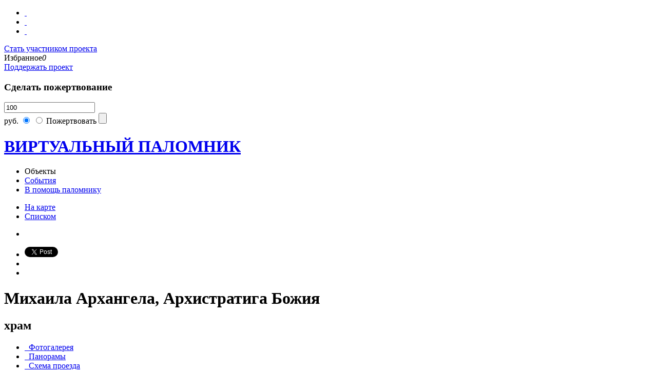

--- FILE ---
content_type: text/html; charset=UTF-8
request_url: https://palomnik63.ru/all_objects/detail/514_mikhaila_arkhangela_arkhistratiga_bozhiya_bolshaya_glushitsa/
body_size: 7553
content:
<!DOCTYPE html PUBLIC "-//W3C//DTD XHTML 1.1//EN" "http://www.w3.org/TR/xhtml11/DTD/xhtml11.dtd">
<html xmlns="http://www.w3.org/1999/xhtml">
<head><meta http-equiv="Content-Type" content="text/html; charset=UTF-8" />
<link href="/bitrix/js/main/core/css/core.css?1747904992" type="text/css" rel="stylesheet" />
<link href="/bitrix/templates/.default/components/bitrix/menu/main_menu/style.css?1747905029" type="text/css" rel="stylesheet" />
<link href="/bitrix/templates/.default/components/bitrix/news.list/distance_between_objects/style.css?1747905029" type="text/css" rel="stylesheet" />
<link href="/bitrix/templates/.default/components/bitrix/search.suggest.input/palomnik/style.css?1747905029" type="text/css" rel="stylesheet" />
<link href="/bitrix/templates/.default/components/bitrix/news.list/obj_in_setlement/style.css?1747905029" type="text/css" rel="stylesheet" />
<link href="/bitrix/templates/page_site_ru/styles.css?1747905029" type="text/css" rel="stylesheet" />
<link href="/bitrix/templates/page_site_ru/template_styles.css?1747905029" type="text/css" rel="stylesheet" />

<script type="text/javascript" src="/bitrix/js/main/core/core.js?1747904992"></script>
<script type="text/javascript">(window.BX||top.BX).message({'LANGUAGE_ID':'ru','FORMAT_DATE':'DD.MM.YYYY','FORMAT_DATETIME':'DD.MM.YYYY HH:MI:SS','COOKIE_PREFIX':'BITRIX_SM','USER_ID':'','SERVER_TIME':'1768999528','SERVER_TZ_OFFSET':'10800','USER_TZ_OFFSET':'0','USER_TZ_AUTO':'Y','bitrix_sessid':'e9cd43a54732ef6491b77d58b704947f','SITE_ID':'RU'});(window.BX||top.BX).message({'JS_CORE_LOADING':'Загрузка...','JS_CORE_NO_DATA':'- Нет данных -','JS_CORE_WINDOW_CLOSE':'Закрыть','JS_CORE_WINDOW_EXPAND':'Развернуть','JS_CORE_WINDOW_NARROW':'Свернуть в окно','JS_CORE_WINDOW_SAVE':'Сохранить','JS_CORE_WINDOW_CANCEL':'Отменить','JS_CORE_H':'ч','JS_CORE_M':'м','JS_CORE_S':'с','JSADM_AI_HIDE_EXTRA':'Скрыть лишние','JSADM_AI_ALL_NOTIF':'Показать все','JSADM_AUTH_REQ':'Требуется авторизация!','JS_CORE_WINDOW_AUTH':'Войти','JS_CORE_IMAGE_FULL':'Полный размер'});</script>
<script type="text/javascript" src="/bitrix/js/main/core/core_ajax.js?1747904992"></script>
<script type="text/javascript" src="/bitrix/js/main/session.js?1747904992"></script>
<script type="text/javascript">
bxSession.Expand(1440, 'e9cd43a54732ef6491b77d58b704947f', false, '8e31fb0e0d4c6b615c5a9a5440fd8a95');
</script>
<script type="text/javascript" src="/bitrix/templates/.default/components/bitrix/search.suggest.input/palomnik/script.js?1747905029"></script>
	<meta http-equiv="Content-Type" content="text/html; charset=utf-8" />
	<meta name="description" content="Lorem ipsum">
	<link rel="image_src" href="http://palomnik63.ru/upload/iblock/484/samara_ljuterane_698.jpg" />
	<title>храм Михаила Архангела, Архистратига Божия</title>
	<link rel="stylesheet" type="text/css" href="/import/css/all.css" />
	<link rel="stylesheet" type="text/css" href="/import/css/opacity.css" />
	<script type="text/javascript" src="/import/js/clear-form-feilds.js"></script>
	<script type="text/javascript" src="/import/js/jquery-1.7.2.min.js"></script>
	<script type="text/javascript" src="/import/js/jquery.main.js"></script>
	<script type="text/javascript" src="http://api-maps.yandex.ru/2.0/?coordorder=longlat&load=package.full&wizard=constructor&lang=ru-RU"></script>
	<script type="text/javascript" src="/import/js/ZeroClipboard.min.js"></script>
	<script type="text/javascript" src="/import/js/jquery.validate.js"></script>
	<script type="text/javascript" src="/import/js/share42.js"></script>
	<!--[if lte IE 8]><link rel="stylesheet" type="text/css" href="/import/css/ie.css" /><![endif]-->
	<!-- Yandex.Metrika counter -->
	<script type="text/javascript">(function (d, w, c) { (w[c] = w[c] || []).push(function() { try { w.yaCounter19028299 = new Ya.Metrika({id:19028299, webvisor:true, clickmap:true, trackLinks:true, accurateTrackBounce:true}); } catch(e) { } }); var n = d.getElementsByTagName("script")[0], s = d.createElement("script"), f = function () { n.parentNode.insertBefore(s, n); }; s.type = "text/javascript"; s.async = true; s.src = (d.location.protocol == "https:" ? "https:" : "http:") + "//mc.yandex.ru/metrika/watch.js"; if (w.opera == "[object Opera]") { d.addEventListener("DOMContentLoaded", f, false); } else { f(); } })(document, window, "yandex_metrika_callbacks");</script><noscript><div><img src="//mc.yandex.ru/watch/19028299" style="position:absolute; left:-9999px;" alt="" /></div></noscript>
	<!-- /Yandex.Metrika counter -->
	<!-- google analytics -->
	<script type="text/javascript">

	  var _gaq = _gaq || [];
	  _gaq.push(['_setAccount', 'UA-38049174-1']);
	  _gaq.push(['_trackPageview']);

	  (function() {
	    var ga = document.createElement('script'); ga.type = 'text/javascript'; ga.async = true;
	    ga.src = ('https:' == document.location.protocol ? 'https://ssl' : 'http://www') + '.google-analytics.com/ga.js';
	    var s = document.getElementsByTagName('script')[0]; s.parentNode.insertBefore(ga, s);
	  })();

	</script>
	<!-- //google analytics -->
</head>
<body style="background-position:50% 2100px;">
	<div class="w">
						    		<div class="wrapper-holder">
			<div id="wrapper" class="soft-nav">
				<div class="inner-holder">
					<div id="header"><!-- header -->
						<div class="holder flex-header">
							<div class="social-holder">
							<ul class="social">
	<li><a href="http://vk.com/palomnik63" class="vk" title="Православная группа в Контакте" target="_blank">&nbsp;</a></li>
	<!-- <li><a href="#" class="gg">&nbsp;</a></li> -->
	<li><a href="http://www.facebook.com/palomnik63" class="fb" title="Православная страница на Facebook" target="_blank">&nbsp;</a></li>
	<li><a href="https://twitter.com/palomnik63" class="tw" title="Группа поддержки в twitter" target="_blank">&nbsp;</a></li>
	<!-- <li><a href="#" class="rss">&nbsp;</a></li> -->
</ul>								
		<div class="btn-action">
		<a href="/uchastnikom/"><span>Стать участником проекта</span></a><i>&nbsp;</i>
	</div>
		
										<div class="btn-action">
					<a class="favorites empty"><span>Избранное</span><em>0</em></a><i>&nbsp;</i>
			</div>
		

											
    <div class="btn-action btn-donation">
        <a href="#"><span>Поддержать проект</span></a>
        <div class="drop-box-donation">
    	<div class="center">
    	    <h3>Сделать пожертвование</h3>	
    	    <form method="POST" action="https://money.yandex.ru/quickpay/confirm.xml" target="_blank"> 
    		<input type="hidden" name="quickpay-form" value="donate"> 
    		<input type="hidden" name="receiver" value="410012250296270"> 
    		<input type="hidden" name="formcomment" value="Виртуальный Паломник"> 
    		<input type="hidden" name="targets" value="Помощь проекту"> 
    		<div class="txt">
    		    <div class="itxt">
    			<input type="number" name="sum" value="100" data-type="number" class="default" required min="10">
    		    </div>
    		</div>
    		<span class="currency">руб.</span>
    		<label class="payment-type payment-type-yandex">
    		    <input type="radio" name="paymentType" value="PC" checked />
    		</label>
    		<label class="payment-type payment-type-card">
    		    <input type="radio" name="paymentType" value="AC" />
    		</label>
    		<span class="button">Пожертвовать 
    		    <input type="submit" name="submit-button" value="" />
    		</span>
    	    </form>
    	</div>
        </div>
    </div>
							</div>
							<div class="block">
								<h1 class="logo"><a href="/">ВИРТУАЛЬНЫЙ ПАЛОМНИК</a></h1>
								
<ul id="nav">

			<li class="active"><div class="item"><span class="sp">Объекты</span><i>&nbsp;</i></div></li>
		
			<li><div class="item"><a href="/events/">События</a><i>&nbsp;</i></div></li>
		
			<li><div class="item"><a href="/help/">В помощь паломнику</a><i>&nbsp;</i></div></li>
		

</ul>
							</div>
							  
<div class="section"> 	
  <ul class="header-filter"> 		
    <li>
      <div class="item"><a href="/" >На карте</a><i>&nbsp;</i></div>
    </li>
   		
    <li>
      <div class="item"><a href="/all_objects/" >Списком</a><i>&nbsp;</i></div>
    </li>
   	</ul>
 	
<!-- <code><a id="bxid_766664" href="javascript:history.back()" class="btn-back" >назад</a></code> -->
 	
  <ul class="social-like"> 
  <!-- Put this script tag to the place, where the Share button will be -->
  <script type="text/javascript"><!--
  document.write(VK.Share.button(false,{type: "button_nocount", text: "Опубликовать"}));
  --></script>


    <li class="vk"> 			
<!-- Put this script tag to the <head> of your page -->
 			
<script type="text/javascript" src="http://userapi.com/js/api/openapi.js?52"></script>
 			
<script type="text/javascript">
			  VK.init({apiId: 3069267, onlyWidgets: true});
			</script>
 			
<!-- Put this div tag to the place, where the Like block will be -->
 			
      <div id="vk_like" style="width: 50px;"></div>
     			
<script type="text/javascript">
			VK.Widgets.Like("vk_like", {type: "mini"});
			</script>
 		</li>
   		
    <li class="tw"> 			<a href="https://twitter.com/share" class="twitter-share-button" >Tweet</a> 			
<script>!function(d,s,id){var js,fjs=d.getElementsByTagName(s)[0];if(!d.getElementById(id)){js=d.createElement(s);js.id=id;js.src="//platform.twitter.com/widgets.js";fjs.parentNode.insertBefore(js,fjs);}}(document,"script","twitter-wjs");</script>
 		</li>
   		
    <li class="fb"> 			
      <div id="fb-root"></div>
     			
<script>(function(d, s, id) {
			  var js, fjs = d.getElementsByTagName(s)[0];
			  if (d.getElementById(id)) return;
			  js = d.createElement(s); js.id = id;
			  js.src = "//connect.facebook.net/ru_RU/all.js#xfbml=1";
			  fjs.parentNode.insertBefore(js, fjs);
			}(document, 'script', 'facebook-jssdk'));</script>
 			
      <div class="fb-like" data-href="http://palomnik63.ru" data-send="false" data-layout="button_count" data-width="73" data-show-faces="true" data-font="arial"></div>
     		</li>
   		
    <li class="gg"> 			
<!-- Place this tag in your head or just before your close body tag. -->
 			
<script type="text/javascript" src="https://apis.google.com/js/plusone.js">
			  {lang: 'ru', parsetags: 'explicit'}
			</script>
 			
<!-- Place this tag where you want the +1 button to render. -->
 			
      <div class="g-plusone" data-size="medium" data-href="http://palomnik63.ru"></div>
     			
<!-- Place this render call where appropriate. -->
 			
<script type="text/javascript">gapi.plusone.go();</script>
 		</li>
   	</ul>
 </div>
 						</div>
					</div><!-- end header -->
					<div id="main"><!-- main -->
						<div class="center">
							<div class="holder">
								<div class="container flex">


<div class="title-frame">
			<h1>
		Михаила Архангела, Архистратига Божия
		</h1>
		<h2>храм</h2>
	</div>
<ul class="main-menu">
		<li  >
		<a href="/all_objects/detail/gallery/514_mikhaila_arkhangela_arkhistratiga_bozhiya_bolshaya_glushitsa/">
			<i class="ico-gallery">&nbsp;</i>
			<span>Фотогалерея</span>
		</a>
	</li>
	<li  >
		<a href="/panoramas/514_mikhaila_arkhangela_arkhistratiga_bozhiya_bolshaya_glushitsa/" target="_blank" />
			<i class="ico-panoramas">&nbsp;</i>
			<span>Панорамы</span>
		</a>
	</li>
	<li>
		<a href="/all_objects/detail/location/514_mikhaila_arkhangela_arkhistratiga_bozhiya_bolshaya_glushitsa/">
			<i class="ico-map">&nbsp;</i>
			<span>Схема проезда</span>
		</a>
	</li>
</ul>
<div class="content-holder">
	<div class="content">
		<div class="inner">
			<div class="image-holder">
										<div class="visual">
																	<img src="/upload/resize_cache/iblock/11d/698_522_2/514_mikhaila_arkhangela_arkhistratiga_bozhiya_bolshaya_glushitsa.jpg" alt="храм Михаила Архангела, Архистратига Божия"  title="храм Михаила Архангела, Архистратига Божия" />
						<div class="title">
							<div class="box">
								<span class="caption">храм Михаила Архангела, Архистратига Божия</span>
							</div>
						</div>
					</div>
									<div class="button-holder">
					<a href="/chosen/" class="button" id="514"><span class="add-favorite">Добавить в избранное</span></a>
					<a href="/uchastnikom/" class="button"><span class="add">Добавить фото или отзыв</span></a>
											<div class="geo">
							<p>Координаты на карте: <span>N&nbsp;<em class="latitude">52.3892</em></span>, <span>E&nbsp;<em class="longitude">50.4928</em></span></p>
						</div>
									</div>
				<address>
								<span><a class="popup-link" href="/all_objects/in_setlement/?setlement=bolshaya_glushitsa" id="bolshaya_glushitsa">Большая Глушица</a>, ул. Садовая, 2</span>
														</address>
				<div class="share-buttons">
					<div class="share42init" data-image="http://palomnik63.ru/upload/iblock/11d/514_mikhaila_arkhangela_arkhistratiga_bozhiya_bolshaya_glushitsa.jpg" data-description=""></div>
					<script type="text/javascript" src="/import/js/share42.js"></script>
				</div>
							</div>
			<div class="text-holder">
									<p></p>
													<em class="date">26.11.2012</em>
							</div>
		</div>
	</div>
	<div class="sidebar">
			<div class="aside-block">
			<h3>БЛИЖАЙШИЕ ОБЪЕКТЫ</h3>
			<div class="objects-type-switch">
				<div class="switch-label">Показывать:</div>
				<a href="#" class="button" data-type="all">
					<span>Любые</span>
				</a>
				<a href="#" class="button" data-type="same">
					<span>Той же конфессии</span>
				</a>
			</div>
			<ul class="obj-list" data-confession="all">
																	
						
			<li>
									<h4><a href="/all_objects/detail/507_pokrova_presvyatoy_bogoroditsy_aleksandrovka/">молитвенный дом Покрова Пресвятой Богородицы</a></h4>
								<p>молитвенный дом,&nbsp;<a class="popup-link" href="/all_objects/in_setlement/?setlement=aleksandrovka" id="aleksandrovka">Александровка</a></p>
				<div class="row">
																<a href="/all_objects/detail/gallery/507_pokrova_presvyatoy_bogoroditsy_aleksandrovka/" class="btn-photo">2&nbsp;фото&nbsp;</a>
																										<a href="/panoramas/507_pokrova_presvyatoy_bogoroditsy_aleksandrovka/" class="btn-panoramas" target="_blank">Панорамы</a>
									</div>
			</li>
											
						
			<li>
									<h4><a href="/all_objects/detail/480_pokrova_presvyatoy_bogoroditsy_volchanka/">храм Покрова Пресвятой Богородицы</a></h4>
								<p>храм,&nbsp;<a class="popup-link" href="/all_objects/in_setlement/?setlement=volchanka" id="volchanka">Волчанка</a></p>
				<div class="row">
																<a href="/all_objects/detail/gallery/480_pokrova_presvyatoy_bogoroditsy_volchanka/" class="btn-photo">3&nbsp;фото&nbsp;</a>
																										<a href="/panoramas/480_pokrova_presvyatoy_bogoroditsy_volchanka/" class="btn-panoramas" target="_blank">Панорамы</a>
									</div>
			</li>
											
						
			<li>
									<h4><a href="/all_objects/detail/470_mikhaila_arkhangela_arkhistratiga_bozhiya_krasnoarmeyskoe/">храм Михаила Архангела, Архистратига Божия</a></h4>
								<p>храм,&nbsp;<a class="popup-link" href="/all_objects/in_setlement/?setlement=krasnoarmeyskoe" id="krasnoarmeyskoe">Красноармейское</a></p>
				<div class="row">
																<a href="/all_objects/detail/gallery/470_mikhaila_arkhangela_arkhistratiga_bozhiya_krasnoarmeyskoe/" class="btn-photo">2&nbsp;фото&nbsp;</a>
																										<a href="/panoramas/470_mikhaila_arkhangela_arkhistratiga_bozhiya_krasnoarmeyskoe/" class="btn-panoramas" target="_blank">Панорамы</a>
									</div>
			</li>
											
						
			<li>
									<h4><a href="/all_objects/detail/459_mikhaila_arkhangela_arkhistratiga_bozhiya_vysokoe/">храм Михаила Архангела, Архистратига Божия</a></h4>
								<p>храм,&nbsp;<a class="popup-link" href="/all_objects/in_setlement/?setlement=vysokoe" id="vysokoe">Высокое</a></p>
				<div class="row">
																<a href="/all_objects/detail/gallery/459_mikhaila_arkhangela_arkhistratiga_bozhiya_vysokoe/" class="btn-photo">3&nbsp;фото&nbsp;</a>
																										<a href="/panoramas/459_mikhaila_arkhangela_arkhistratiga_bozhiya_vysokoe/" class="btn-panoramas" target="_blank">Панорамы</a>
									</div>
			</li>
					
			</ul>

			<ul class="obj-list" data-confession="same">
														
						
			<li>
									<h4><a href="/all_objects/detail/543_kirilla_i_mefodiya_ravnoapostolnykh_samara/">собор Кирилла и Мефодия, равноапостольных</a></h4>
								<p>собор,&nbsp;<a class="popup-link" href="/all_objects/in_setlement/?setlement=samara" id="samara">Самара</a></p>
				<div class="row">
																<a href="/all_objects/detail/gallery/543_kirilla_i_mefodiya_ravnoapostolnykh_samara/" class="btn-photo">2&nbsp;фото&nbsp;</a>
																										<a href="/panoramas/543_kirilla_i_mefodiya_ravnoapostolnykh_samara/" class="btn-panoramas" target="_blank">Панорамы</a>
									</div>
			</li>
											
						
			<li>
									<h4><a href="/all_objects/detail/529_ikony_bozhiey_materi_utoli_moya_pechali_samara/">храм Иконы Божией Матери «Утоли моя печали»</a></h4>
								<p>храм,&nbsp;<a class="popup-link" href="/all_objects/in_setlement/?setlement=samara" id="samara">Самара</a></p>
				<div class="row">
																<a href="/all_objects/detail/gallery/529_ikony_bozhiey_materi_utoli_moya_pechali_samara/" class="btn-photo">5&nbsp;фото&nbsp;</a>
																										<a href="/panoramas/529_ikony_bozhiey_materi_utoli_moya_pechali_samara/" class="btn-panoramas" target="_blank">Панорамы</a>
									</div>
			</li>
											
						
			<li>
									<h4><a href="/all_objects/detail/527_ilii_proroka_samara/">храм Илии, пророка</a></h4>
								<p>храм,&nbsp;<a class="popup-link" href="/all_objects/in_setlement/?setlement=samara" id="samara">Самара</a></p>
				<div class="row">
																<a href="/all_objects/detail/gallery/527_ilii_proroka_samara/" class="btn-photo">1&nbsp;фото&nbsp;</a>
																										<a href="/panoramas/527_ilii_proroka_samara/" class="btn-panoramas" target="_blank">Панорамы</a>
									</div>
			</li>
											
						
			<li>
									<h4><a href="/all_objects/detail/503_rozhdestva_gospoda_iisusa_khrista_rozhdestveno/">храм Рождества Господа Иисуса Христа</a></h4>
								<p>храм,&nbsp;<a class="popup-link" href="/all_objects/in_setlement/?setlement=rozhdestveno" id="rozhdestveno">Рождествено</a></p>
				<div class="row">
																<a href="/all_objects/detail/gallery/503_rozhdestva_gospoda_iisusa_khrista_rozhdestveno/" class="btn-photo">5&nbsp;фото&nbsp;</a>
																										<a href="/panoramas/503_rozhdestva_gospoda_iisusa_khrista_rozhdestveno/" class="btn-panoramas" target="_blank">Панорамы</a>
									</div>
			</li>
					</ul>
			<a href="/all_objects/detail/next_objects/514_mikhaila_arkhangela_arkhistratiga_bozhiya_bolshaya_glushitsa/" class="button red">все ближайшие объекты на карте</a>
		</div>

		<div class="aside-block">
			<h3>в помощь паломнику &mdash; материалы по теме</h3>
						<ul class="aside-list">
			<li>
		<h4><a href="/help/detail/840/">Несколько слов о Православном христианстве</a></h4>
		<div class="row">
					<span title="Количество просмотров" class="btn-views">8044</span>
			<span title="Количество комментариев" class="btn-comments">3</span>
				</div>
	</li>
</ul>
			</div>


<div class="aside-block">
	<h3>События, <br/> связанные с объектом</h3>
	<ul class="aside-list">
											<li>
									<h4><a href="/events/detail/1019/">Престольный Праздник в селе Красные Ключи</a></h4>
								<div class="row">
											<span class="date">26.11.2013</span>
										<span class="type">Новости</span>									</div>
			</li>
											<li>
									<h4><a href="/events/detail/851/">Школьники изучают &quot;Основы религиозной культуры и светской этики&quot;</a></h4>
								<div class="row">
											<span class="date">15.08.2012</span>
										<span class="type">Новости</span>									</div>
			</li>
				</ul>
		</div>

	</div>
</div><p><a href="/all_objects/">Возврат к списку</a></p>
<a href="#" class="btn-print" >печать</a>
									<a href="#" class="btn-top">Наверх</a>
								</div>
							</div>
						</div>
						<span class="bottom">&nbsp;</span>
					</div><!-- end main -->
				</div>
				<div id="footer"><!-- footer -->
					<div class="holder flex-footer">
						<span class="copy">&copy; 2012</span>
						<div class="block">
							<a href="/about/">Некоммерческая организация «Просветительский клуб «Отеческие традиции»</a>
							<ul class="footer-control">
								<li><a href="/uchastnikom/">Стать учасником проекта</a></li>
								<li><a href="/help/use/">Как пользоваться сайтом (Карта сайта)</a></li>
							</ul>
						</div>
						<a href="http://webrover.ru" class="design" target="_blank">Разработка сайта</a>
						<form action="/search/index.php" class="input-form">
	<fieldset>
		<div class="txt">
						<span class="itxt">
<script src="/bitrix/js/main/cphttprequest.js"></script>
<script type="text/javascript">
if (typeof oObject != "object")
	window.oObject = {};
document.q105640887_CheckThis = function(oObj)
{
	try
	{
		if(SuggestLoaded)
		{
			if (typeof window.oObject[oObj.id] != 'object')
				window.oObject[oObj.id] = new JsSuggest(oObj, 'pe:10,md5:,site:RU');
			return;
		}
		else
		{
			setTimeout(q105640887_CheckThis(oObj), 10);
		}
	}
	catch(e)
	{
		setTimeout(q105640887_CheckThis(oObj), 10);
	}
}
</script>
<!--IFRAME style="width:0px; height:0px; border: 0px;" src="javascript:''" name="q105640887_div_frame" id="q105640887_div_frame"></IFRAME-->
<input  size="15" name="q" id="q105640887" rel="Поиск" class="search-suggest" type="text" autocomplete="off" onfocus="q105640887_CheckThis(this);" /></span>						<input name="s" type="submit" value="Поиск" class="submit"/>
		</div>
	</fieldset>
</form>
						</div>
					</div><!-- end footer -->
					<div id="scroll-window-panel">
						<a href="#" class="up"></a>
						<a href="#" class="down"></a>
					</div>
				</div>
			</div>
						</div>
			<div class="popup-holder" style="display:none;">
				<div class="bg"></div>
				<div class="popup">
					<a href="#" class="close">close</a>
					<div id="popupSetlement">
						<h2>Выберите интересующий вас объект в Новинки</h2>

						</div>
					</div>
				</div>
			</body>
			</html>

--- FILE ---
content_type: text/html; charset=utf-8
request_url: https://accounts.google.com/o/oauth2/postmessageRelay?parent=https%3A%2F%2Fpalomnik63.ru&jsh=m%3B%2F_%2Fscs%2Fabc-static%2F_%2Fjs%2Fk%3Dgapi.lb.en.2kN9-TZiXrM.O%2Fd%3D1%2Frs%3DAHpOoo_B4hu0FeWRuWHfxnZ3V0WubwN7Qw%2Fm%3D__features__
body_size: 162
content:
<!DOCTYPE html><html><head><title></title><meta http-equiv="content-type" content="text/html; charset=utf-8"><meta http-equiv="X-UA-Compatible" content="IE=edge"><meta name="viewport" content="width=device-width, initial-scale=1, minimum-scale=1, maximum-scale=1, user-scalable=0"><script src='https://ssl.gstatic.com/accounts/o/2580342461-postmessagerelay.js' nonce="0jjWlybwY1AMjrJ5jDBqJA"></script></head><body><script type="text/javascript" src="https://apis.google.com/js/rpc:shindig_random.js?onload=init" nonce="0jjWlybwY1AMjrJ5jDBqJA"></script></body></html>